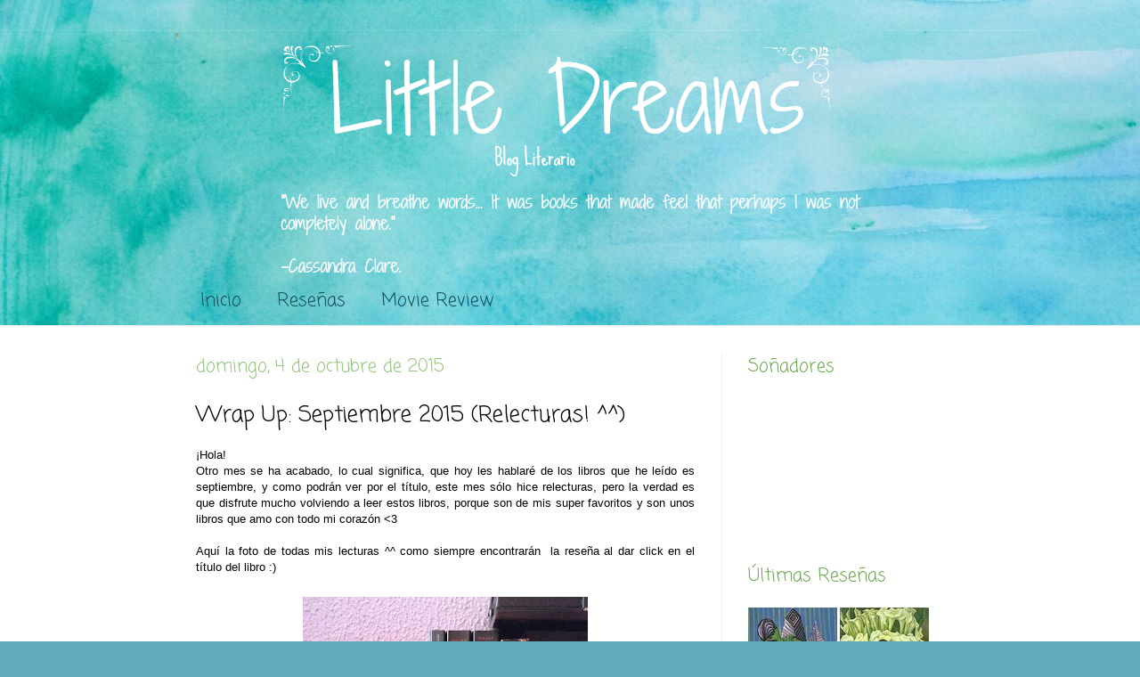

--- FILE ---
content_type: text/html; charset=UTF-8
request_url: http://bloglittledreams.blogspot.com/2015/10/wrap-up-septiembre-2015-relecturas.html
body_size: 15309
content:
<!DOCTYPE html>
<html class='v2' dir='ltr' xmlns='http://www.w3.org/1999/xhtml' xmlns:b='http://www.google.com/2005/gml/b' xmlns:data='http://www.google.com/2005/gml/data' xmlns:expr='http://www.google.com/2005/gml/expr'>
<head>
<link href='https://www.blogger.com/static/v1/widgets/4128112664-css_bundle_v2.css' rel='stylesheet' type='text/css'/>
<meta content='width=1100' name='viewport'/>
<meta content='text/html; charset=UTF-8' http-equiv='Content-Type'/>
<meta content='blogger' name='generator'/>
<link href='http://bloglittledreams.blogspot.com/favicon.ico' rel='icon' type='image/x-icon'/>
<link href='http://bloglittledreams.blogspot.com/2015/10/wrap-up-septiembre-2015-relecturas.html' rel='canonical'/>
<link rel="alternate" type="application/atom+xml" title="Little Dreams - Atom" href="http://bloglittledreams.blogspot.com/feeds/posts/default" />
<link rel="alternate" type="application/rss+xml" title="Little Dreams - RSS" href="http://bloglittledreams.blogspot.com/feeds/posts/default?alt=rss" />
<link rel="service.post" type="application/atom+xml" title="Little Dreams - Atom" href="https://www.blogger.com/feeds/2664170439165840283/posts/default" />

<link rel="alternate" type="application/atom+xml" title="Little Dreams - Atom" href="http://bloglittledreams.blogspot.com/feeds/8702333077954489385/comments/default" />
<!--Can't find substitution for tag [blog.ieCssRetrofitLinks]-->
<link href='https://blogger.googleusercontent.com/img/b/R29vZ2xl/AVvXsEit1XdBfqziBa0TgN8iO8I0y3oISoMiOgsqyaRvuMLb6k6lqi18YqpEIaBXX-sMxEa13GixkrZ1TMw4HA_vZnuFVZuZTfZXsaSFHzyAT2JOKIWdVakTnql7BL-gLCAFfgzwky7mz2n6qAhv/s320/blogger-image-123113244.jpg' rel='image_src'/>
<meta content='http://bloglittledreams.blogspot.com/2015/10/wrap-up-septiembre-2015-relecturas.html' property='og:url'/>
<meta content='Wrap Up: Septiembre 2015 (Relecturas! ^^)' property='og:title'/>
<meta content='¡Hola!   Otro mes se ha acabado, lo cual significa, que hoy les hablaré de los libros que he leído es septiembre, y como podrán ver por el t...' property='og:description'/>
<meta content='https://blogger.googleusercontent.com/img/b/R29vZ2xl/AVvXsEit1XdBfqziBa0TgN8iO8I0y3oISoMiOgsqyaRvuMLb6k6lqi18YqpEIaBXX-sMxEa13GixkrZ1TMw4HA_vZnuFVZuZTfZXsaSFHzyAT2JOKIWdVakTnql7BL-gLCAFfgzwky7mz2n6qAhv/w1200-h630-p-k-no-nu/blogger-image-123113244.jpg' property='og:image'/>
<title>Little Dreams: Wrap Up: Septiembre 2015 (Relecturas! ^^)</title>
<style type='text/css'>@font-face{font-family:'Coming Soon';font-style:normal;font-weight:400;font-display:swap;src:url(//fonts.gstatic.com/s/comingsoon/v20/qWcuB6mzpYL7AJ2VfdQR1t-VWDnRsDkg.woff2)format('woff2');unicode-range:U+0000-00FF,U+0131,U+0152-0153,U+02BB-02BC,U+02C6,U+02DA,U+02DC,U+0304,U+0308,U+0329,U+2000-206F,U+20AC,U+2122,U+2191,U+2193,U+2212,U+2215,U+FEFF,U+FFFD;}</style>
<style id='page-skin-1' type='text/css'><!--
/*
-----------------------------------------------
Blogger Template Style
Name:     Simple
Designer: Josh Peterson
URL:      www.noaesthetic.com
----------------------------------------------- */
/* Variable definitions
====================
<Variable name="keycolor" description="Main Color" type="color" default="#66bbdd"/>
<Group description="Page Text" selector="body">
<Variable name="body.font" description="Font" type="font"
default="normal normal 12px Arial, Tahoma, Helvetica, FreeSans, sans-serif"/>
<Variable name="body.text.color" description="Text Color" type="color" default="#222222"/>
</Group>
<Group description="Backgrounds" selector=".body-fauxcolumns-outer">
<Variable name="body.background.color" description="Outer Background" type="color" default="#66bbdd"/>
<Variable name="content.background.color" description="Main Background" type="color" default="#ffffff"/>
<Variable name="header.background.color" description="Header Background" type="color" default="transparent"/>
</Group>
<Group description="Links" selector=".main-outer">
<Variable name="link.color" description="Link Color" type="color" default="#2288bb"/>
<Variable name="link.visited.color" description="Visited Color" type="color" default="#888888"/>
<Variable name="link.hover.color" description="Hover Color" type="color" default="#33aaff"/>
</Group>
<Group description="Blog Title" selector=".header h1">
<Variable name="header.font" description="Font" type="font"
default="normal normal 60px Arial, Tahoma, Helvetica, FreeSans, sans-serif"/>
<Variable name="header.text.color" description="Title Color" type="color" default="#3399bb" />
</Group>
<Group description="Blog Description" selector=".header .description">
<Variable name="description.text.color" description="Description Color" type="color"
default="#777777" />
</Group>
<Group description="Tabs Text" selector=".tabs-inner .widget li a">
<Variable name="tabs.font" description="Font" type="font"
default="normal normal 14px Arial, Tahoma, Helvetica, FreeSans, sans-serif"/>
<Variable name="tabs.text.color" description="Text Color" type="color" default="#999999"/>
<Variable name="tabs.selected.text.color" description="Selected Color" type="color" default="#000000"/>
</Group>
<Group description="Tabs Background" selector=".tabs-outer .PageList">
<Variable name="tabs.background.color" description="Background Color" type="color" default="#f5f5f5"/>
<Variable name="tabs.selected.background.color" description="Selected Color" type="color" default="#eeeeee"/>
</Group>
<Group description="Post Title" selector="h3.post-title, .comments h4">
<Variable name="post.title.font" description="Font" type="font"
default="normal normal 22px Arial, Tahoma, Helvetica, FreeSans, sans-serif"/>
</Group>
<Group description="Date Header" selector=".date-header">
<Variable name="date.header.color" description="Text Color" type="color"
default="#000000"/>
<Variable name="date.header.background.color" description="Background Color" type="color"
default="transparent"/>
</Group>
<Group description="Post Footer" selector=".post-footer">
<Variable name="post.footer.text.color" description="Text Color" type="color" default="#666666"/>
<Variable name="post.footer.background.color" description="Background Color" type="color"
default="#f9f9f9"/>
<Variable name="post.footer.border.color" description="Shadow Color" type="color" default="#eeeeee"/>
</Group>
<Group description="Gadgets" selector="h2">
<Variable name="widget.title.font" description="Title Font" type="font"
default="normal bold 11px Arial, Tahoma, Helvetica, FreeSans, sans-serif"/>
<Variable name="widget.title.text.color" description="Title Color" type="color" default="#000000"/>
<Variable name="widget.alternate.text.color" description="Alternate Color" type="color" default="#999999"/>
</Group>
<Group description="Images" selector=".main-inner">
<Variable name="image.background.color" description="Background Color" type="color" default="#ffffff"/>
<Variable name="image.border.color" description="Border Color" type="color" default="#eeeeee"/>
<Variable name="image.text.color" description="Caption Text Color" type="color" default="#000000"/>
</Group>
<Group description="Accents" selector=".content-inner">
<Variable name="body.rule.color" description="Separator Line Color" type="color" default="#eeeeee"/>
<Variable name="tabs.border.color" description="Tabs Border Color" type="color" default="#f1f1f1"/>
</Group>
<Variable name="body.background" description="Body Background" type="background"
color="#61abbd" default="$(color) none repeat scroll top left"/>
<Variable name="body.background.override" description="Body Background Override" type="string" default=""/>
<Variable name="body.background.gradient.cap" description="Body Gradient Cap" type="url"
default="url(//www.blogblog.com/1kt/simple/gradients_light.png)"/>
<Variable name="body.background.gradient.tile" description="Body Gradient Tile" type="url"
default="url(//www.blogblog.com/1kt/simple/body_gradient_tile_light.png)"/>
<Variable name="content.background.color.selector" description="Content Background Color Selector" type="string" default=".content-inner"/>
<Variable name="content.padding" description="Content Padding" type="length" default="10px"/>
<Variable name="content.padding.horizontal" description="Content Horizontal Padding" type="length" default="0"/>
<Variable name="content.shadow.spread" description="Content Shadow Spread" type="length" default="40px"/>
<Variable name="content.shadow.spread.webkit" description="Content Shadow Spread (WebKit)" type="length" default="5px"/>
<Variable name="content.shadow.spread.ie" description="Content Shadow Spread (IE)" type="length" default="10px"/>
<Variable name="main.border.width" description="Main Border Width" type="length" default="0"/>
<Variable name="header.background.gradient" description="Header Gradient" type="url" default="none"/>
<Variable name="header.shadow.offset.left" description="Header Shadow Offset Left" type="length" default="-1px"/>
<Variable name="header.shadow.offset.top" description="Header Shadow Offset Top" type="length" default="-1px"/>
<Variable name="header.shadow.spread" description="Header Shadow Spread" type="length" default="1px"/>
<Variable name="header.padding" description="Header Padding" type="length" default="30px"/>
<Variable name="header.border.size" description="Header Border Size" type="length" default="1px"/>
<Variable name="header.bottom.border.size" description="Header Bottom Border Size" type="length" default="0"/>
<Variable name="header.border.horizontalsize" description="Header Horizontal Border Size" type="length" default="0"/>
<Variable name="description.text.size" description="Description Text Size" type="string" default="140%"/>
<Variable name="tabs.margin.top" description="Tabs Margin Top" type="length" default="0" />
<Variable name="tabs.margin.side" description="Tabs Side Margin" type="length" default="30px" />
<Variable name="tabs.background.gradient" description="Tabs Background Gradient" type="url"
default="url(//www.blogblog.com/1kt/simple/gradients_light.png)"/>
<Variable name="tabs.border.width" description="Tabs Border Width" type="length" default="1px"/>
<Variable name="tabs.bevel.border.width" description="Tabs Bevel Border Width" type="length" default="1px"/>
<Variable name="date.header.padding" description="Date Header Padding" type="string" default="inherit"/>
<Variable name="date.header.letterspacing" description="Date Header Letter Spacing" type="string" default="inherit"/>
<Variable name="date.header.margin" description="Date Header Margin" type="string" default="inherit"/>
<Variable name="post.margin.bottom" description="Post Bottom Margin" type="length" default="25px"/>
<Variable name="image.border.small.size" description="Image Border Small Size" type="length" default="2px"/>
<Variable name="image.border.large.size" description="Image Border Large Size" type="length" default="5px"/>
<Variable name="page.width.selector" description="Page Width Selector" type="string" default=".region-inner"/>
<Variable name="page.width" description="Page Width" type="string" default="auto"/>
<Variable name="main.section.margin" description="Main Section Margin" type="length" default="15px"/>
<Variable name="main.padding" description="Main Padding" type="length" default="15px"/>
<Variable name="main.padding.top" description="Main Padding Top" type="length" default="30px"/>
<Variable name="main.padding.bottom" description="Main Padding Bottom" type="length" default="30px"/>
<Variable name="paging.background"
color="#ffffff"
description="Background of blog paging area" type="background"
default="transparent none no-repeat scroll top center"/>
<Variable name="footer.bevel" description="Bevel border length of footer" type="length" default="0"/>
<Variable name="mobile.background.overlay" description="Mobile Background Overlay" type="string"
default="transparent none repeat scroll top left"/>
<Variable name="mobile.background.size" description="Mobile Background Size" type="string" default="auto"/>
<Variable name="mobile.button.color" description="Mobile Button Color" type="color" default="#ffffff" />
<Variable name="startSide" description="Side where text starts in blog language" type="automatic" default="left"/>
<Variable name="endSide" description="Side where text ends in blog language" type="automatic" default="right"/>
*/
/* Content
----------------------------------------------- */
body {
font: normal normal 12px Arial, Tahoma, Helvetica, FreeSans, sans-serif;
color: #000000;
background: #61abbd url(http://2.bp.blogspot.com/-jBMXkDMyRJI/VbKyqZNk8iI/AAAAAAAACWc/N416VaUzEU4/s1600/blue-watercolor-background.jpg) repeat scroll top left;
padding: 0 0 0 0;
background-attachment: scroll;
}
html body .content-outer {
min-width: 0;
max-width: 100%;
width: 100%;
}
a:link {
text-decoration:none;
color: #0b5394;
}
a:visited {
text-decoration:none;
color: #6fa8dc;
}
a:hover {
text-decoration:underline;
color: #073763;
}
.body-fauxcolumn-outer .fauxcolumn-inner {
background: transparent none repeat scroll top left;
_background-image: none;
}
.body-fauxcolumn-outer .cap-top {
position: absolute;
z-index: 1;
height: 400px;
width: 100%;
background: #61abbd url(http://2.bp.blogspot.com/-jBMXkDMyRJI/VbKyqZNk8iI/AAAAAAAACWc/N416VaUzEU4/s1600/blue-watercolor-background.jpg) repeat scroll top left;
background-attachment: scroll;
}
.body-fauxcolumn-outer .cap-top .cap-left {
width: 100%;
background: transparent none repeat-x scroll top left;
_background-image: none;
}
.content-outer {
-moz-box-shadow: 0 0 0 rgba(0, 0, 0, .15);
-webkit-box-shadow: 0 0 0 rgba(0, 0, 0, .15);
-goog-ms-box-shadow: 0 0 0 #333333;
box-shadow: 0 0 0 rgba(0, 0, 0, .15);
margin-bottom: 1px;
}
.content-inner {
padding: 0 0;
}
.main-outer, .footer-outer {
background-color: #ffffff;
}
/* Header
----------------------------------------------- */
.header-outer {
background: transparent none repeat-x scroll 0 -400px;
_background-image: none;
}
.Header h1 {
font: normal normal 70px Arial, Tahoma, Helvetica, FreeSans, sans-serif;
color: #c93b7e;
text-shadow: 0 0 0 rgba(0, 0, 0, .2);
}
.Header h1 a {
color: #c93b7e;
}
.Header .description {
font-size: 200%;
color: #828282;
}
.header-inner .Header .titlewrapper {
padding: 22px 30px;
}
.header-inner .Header .descriptionwrapper {
padding: 0 30px;
}
/* Tabs
----------------------------------------------- */
.tabs-inner .section:first-child {
border-top: 0 solid #dddddd;
}
.tabs-inner .section:first-child ul {
margin-top: -0;
border-top: 0 solid #dddddd;
border-left: 0 solid #dddddd;
border-right: 0 solid #dddddd;
}
.tabs-inner .widget ul {
background: transparent none repeat-x scroll 0 -800px;
_background-image: none;
border-bottom: 0 solid #dddddd;
margin-top: 0;
margin-left: -0;
margin-right: -0;
}
.tabs-inner .widget li a {
display: inline-block;
padding: .6em 1em;
font: normal normal 20px Coming Soon;
color: #134f5c;
border-left: 0 solid #ffffff;
border-right: 0 solid #dddddd;
}
.tabs-inner .widget li:first-child a {
border-left: none;
}
.tabs-inner .widget li.selected a, .tabs-inner .widget li a:hover {
color: #073763;
background-color: #ffffff;
text-decoration: none;
}
/* Columns
----------------------------------------------- */
.main-outer {
border-top: 1px solid #f1f1f1;
}
.fauxcolumn-left-outer .fauxcolumn-inner {
border-right: 1px solid #f1f1f1;
}
.fauxcolumn-right-outer .fauxcolumn-inner {
border-left: 1px solid #f1f1f1;
}
/* Headings
----------------------------------------------- */
h2 {
margin: 0 0 1em 0;
font: normal normal 20px Coming Soon;
color: #6aa84f;
}
/* Widgets
----------------------------------------------- */
.widget .zippy {
color: #000000;
text-shadow: 2px 2px 1px rgba(0, 0, 0, .1);
}
.widget .popular-posts ul {
list-style: none;
}
/* Posts
----------------------------------------------- */
.date-header span {
background-color: transparent;
color: #93c47d;
padding: inherit;
letter-spacing: inherit;
margin: inherit;
}
.main-inner {
padding-top: 30px;
padding-bottom: 30px;
}
.main-inner .column-center-inner {
padding: 0 15px;
}
.main-inner .column-center-inner .section {
margin: 0 15px;
}
.post {
margin: 0 0 25px 0;
}
h3.post-title, .comments h4 {
font: normal normal 25px Coming Soon;
margin: .75em 0 0;
}
.post-body {
font-size: 110%;
line-height: 1.4;
position: relative;
}
.post-body img, .post-body .tr-caption-container, .Profile img, .Image img,
.BlogList .item-thumbnail img {
padding: 2px;
background: transparent;
border: 1px solid transparent;
-moz-box-shadow: 0px 0px 0px rgba(0, 0, 0, .1);
-webkit-box-shadow: 0px 0px 0px rgba(0, 0, 0, .1);
box-shadow: 0px 0px 0px rgba(0, 0, 0, .1);
}
.post-body img, .post-body .tr-caption-container {
padding: 5px;
}
.post-body .tr-caption-container {
color: #222222;
}
.post-body .tr-caption-container img {
padding: 0;
background: transparent;
border: none;
-moz-box-shadow: 0 0 0 rgba(0, 0, 0, .1);
-webkit-box-shadow: 0 0 0 rgba(0, 0, 0, .1);
box-shadow: 0 0 0 rgba(0, 0, 0, .1);
}
.post-header {
margin: 0 0 1.5em;
line-height: 1.6;
font-size: 90%;
}
.post-footer {
margin: 20px -2px 0;
padding: 5px 10px;
color: #38761d;
background-color: transparent;
border-bottom: 1px solid transparent;
line-height: 1.6;
font-size: 90%;
}
#comments .comment-author {
padding-top: 1.5em;
border-top: 1px solid #f1f1f1;
background-position: 0 1.5em;
}
#comments .comment-author:first-child {
padding-top: 0;
border-top: none;
}
.avatar-image-container {
margin: .2em 0 0;
}
#comments .avatar-image-container img {
border: 1px solid transparent;
}
/* Comments
----------------------------------------------- */
.comments .comments-content .icon.blog-author {
background-repeat: no-repeat;
background-image: url([data-uri]);
}
.comments .comments-content .loadmore a {
border-top: 1px solid #000000;
border-bottom: 1px solid #000000;
}
.comments .comment-thread.inline-thread {
background-color: transparent;
}
.comments .continue {
border-top: 2px solid #000000;
}
/* Accents
---------------------------------------------- */
.section-columns td.columns-cell {
border-left: 1px solid #f1f1f1;
}
.blog-pager {
background: transparent none no-repeat scroll top center;
}
.blog-pager-older-link, .home-link,
.blog-pager-newer-link {
background-color: #ffffff;
padding: 5px;
}
.footer-outer {
border-top: 0 dashed #bbbbbb;
}
/* Mobile
----------------------------------------------- */
body.mobile  {
background-size: auto;
}
.mobile .body-fauxcolumn-outer {
background: transparent none repeat scroll top left;
}
.mobile .body-fauxcolumn-outer .cap-top {
background-size: 100% auto;
}
.mobile .content-outer {
-webkit-box-shadow: 0 0 3px rgba(0, 0, 0, .15);
box-shadow: 0 0 3px rgba(0, 0, 0, .15);
}
body.mobile .AdSense {
margin: 0 -0;
}
.mobile .tabs-inner .widget ul {
margin-left: 0;
margin-right: 0;
}
.mobile .post {
margin: 0;
}
.mobile .main-inner .column-center-inner .section {
margin: 0;
}
.mobile .date-header span {
padding: 0.1em 10px;
margin: 0 -10px;
}
.mobile h3.post-title {
margin: 0;
}
.mobile .blog-pager {
background: transparent none no-repeat scroll top center;
}
.mobile .footer-outer {
border-top: none;
}
.mobile .main-inner, .mobile .footer-inner {
background-color: #ffffff;
}
.mobile-index-contents {
color: #000000;
}
.mobile-link-button {
background-color: #0b5394;
}
.mobile-link-button a:link, .mobile-link-button a:visited {
color: #ffffff;
}
.mobile .tabs-inner .section:first-child {
border-top: none;
}
.mobile .tabs-inner .PageList .widget-content {
background-color: #ffffff;
color: #073763;
border-top: 0 solid #dddddd;
border-bottom: 0 solid #dddddd;
}
.mobile .tabs-inner .PageList .widget-content .pagelist-arrow {
border-left: 1px solid #dddddd;
}

--></style>
<style id='template-skin-1' type='text/css'><!--
body {
min-width: 900px;
}
.content-outer, .content-fauxcolumn-outer, .region-inner {
min-width: 900px;
max-width: 900px;
_width: 900px;
}
.main-inner .columns {
padding-left: 0;
padding-right: 280px;
}
.main-inner .fauxcolumn-center-outer {
left: 0;
right: 280px;
/* IE6 does not respect left and right together */
_width: expression(this.parentNode.offsetWidth -
parseInt("0") -
parseInt("280px") + 'px');
}
.main-inner .fauxcolumn-left-outer {
width: 0;
}
.main-inner .fauxcolumn-right-outer {
width: 280px;
}
.main-inner .column-left-outer {
width: 0;
right: 100%;
margin-left: -0;
}
.main-inner .column-right-outer {
width: 280px;
margin-right: -280px;
}
#layout {
min-width: 0;
}
#layout .content-outer {
min-width: 0;
width: 800px;
}
#layout .region-inner {
min-width: 0;
width: auto;
}
--></style>
<link href='https://www.blogger.com/dyn-css/authorization.css?targetBlogID=2664170439165840283&amp;zx=53df0e47-1a14-4247-8ac6-827dd3d4ec1e' media='none' onload='if(media!=&#39;all&#39;)media=&#39;all&#39;' rel='stylesheet'/><noscript><link href='https://www.blogger.com/dyn-css/authorization.css?targetBlogID=2664170439165840283&amp;zx=53df0e47-1a14-4247-8ac6-827dd3d4ec1e' rel='stylesheet'/></noscript>
<meta name='google-adsense-platform-account' content='ca-host-pub-1556223355139109'/>
<meta name='google-adsense-platform-domain' content='blogspot.com'/>

</head>
<body class='loading'>
<div class='navbar no-items section' id='navbar'>
</div>
<div class='body-fauxcolumns'>
<div class='fauxcolumn-outer body-fauxcolumn-outer'>
<div class='cap-top'>
<div class='cap-left'></div>
<div class='cap-right'></div>
</div>
<div class='fauxborder-left'>
<div class='fauxborder-right'></div>
<div class='fauxcolumn-inner'>
</div>
</div>
<div class='cap-bottom'>
<div class='cap-left'></div>
<div class='cap-right'></div>
</div>
</div>
</div>
<div class='content'>
<div class='content-fauxcolumns'>
<div class='fauxcolumn-outer content-fauxcolumn-outer'>
<div class='cap-top'>
<div class='cap-left'></div>
<div class='cap-right'></div>
</div>
<div class='fauxborder-left'>
<div class='fauxborder-right'></div>
<div class='fauxcolumn-inner'>
</div>
</div>
<div class='cap-bottom'>
<div class='cap-left'></div>
<div class='cap-right'></div>
</div>
</div>
</div>
<div class='content-outer'>
<div class='content-cap-top cap-top'>
<div class='cap-left'></div>
<div class='cap-right'></div>
</div>
<div class='fauxborder-left content-fauxborder-left'>
<div class='fauxborder-right content-fauxborder-right'></div>
<div class='content-inner'>
<header>
<div class='header-outer'>
<div class='header-cap-top cap-top'>
<div class='cap-left'></div>
<div class='cap-right'></div>
</div>
<div class='fauxborder-left header-fauxborder-left'>
<div class='fauxborder-right header-fauxborder-right'></div>
<div class='region-inner header-inner'>
<div class='header section' id='header'><div class='widget Header' data-version='1' id='Header1'>
<div id='header-inner'>
<a href='http://bloglittledreams.blogspot.com/' style='display: block'>
<img alt='Little Dreams' height='280px; ' id='Header1_headerimg' src='https://blogger.googleusercontent.com/img/b/R29vZ2xl/AVvXsEgzCiUyrejepGRDWKywfRVf1ZFNLneVBh6RSiB_03Pv5Xm4k3BJpJ_MC8kY0QxJYq-739agMF2cQVJTxiYRkgTgUf9uZHC7ZtBOauTEGUcCaCwm1cqzOVjs9vAHbChdjvNvG5qgjbbZrFl5/s1600/We-live-and-breathe-words.png' style='display: block' width='900px; '/>
</a>
</div>
</div></div>
</div>
</div>
<div class='header-cap-bottom cap-bottom'>
<div class='cap-left'></div>
<div class='cap-right'></div>
</div>
</div>
</header>
<div class='tabs-outer'>
<div class='tabs-cap-top cap-top'>
<div class='cap-left'></div>
<div class='cap-right'></div>
</div>
<div class='fauxborder-left tabs-fauxborder-left'>
<div class='fauxborder-right tabs-fauxborder-right'></div>
<div class='region-inner tabs-inner'>
<div class='tabs section' id='crosscol'><div class='widget PageList' data-version='1' id='PageList1'>
<h2>Páginas</h2>
<div class='widget-content'>
<ul>
<li>
<a href='http://bloglittledreams.blogspot.com/'>Inicio</a>
</li>
<li>
<a href='http://bloglittledreams.blogspot.com/p/resenas.html'>Reseñas</a>
</li>
<li>
<a href='http://bloglittledreams.blogspot.com/p/movie-review.html'>Movie Review</a>
</li>
</ul>
<div class='clear'></div>
</div>
</div></div>
<div class='tabs no-items section' id='crosscol-overflow'></div>
</div>
</div>
<div class='tabs-cap-bottom cap-bottom'>
<div class='cap-left'></div>
<div class='cap-right'></div>
</div>
</div>
<div class='main-outer'>
<div class='main-cap-top cap-top'>
<div class='cap-left'></div>
<div class='cap-right'></div>
</div>
<div class='fauxborder-left main-fauxborder-left'>
<div class='fauxborder-right main-fauxborder-right'></div>
<div class='region-inner main-inner'>
<div class='columns fauxcolumns'>
<div class='fauxcolumn-outer fauxcolumn-center-outer'>
<div class='cap-top'>
<div class='cap-left'></div>
<div class='cap-right'></div>
</div>
<div class='fauxborder-left'>
<div class='fauxborder-right'></div>
<div class='fauxcolumn-inner'>
</div>
</div>
<div class='cap-bottom'>
<div class='cap-left'></div>
<div class='cap-right'></div>
</div>
</div>
<div class='fauxcolumn-outer fauxcolumn-left-outer'>
<div class='cap-top'>
<div class='cap-left'></div>
<div class='cap-right'></div>
</div>
<div class='fauxborder-left'>
<div class='fauxborder-right'></div>
<div class='fauxcolumn-inner'>
</div>
</div>
<div class='cap-bottom'>
<div class='cap-left'></div>
<div class='cap-right'></div>
</div>
</div>
<div class='fauxcolumn-outer fauxcolumn-right-outer'>
<div class='cap-top'>
<div class='cap-left'></div>
<div class='cap-right'></div>
</div>
<div class='fauxborder-left'>
<div class='fauxborder-right'></div>
<div class='fauxcolumn-inner'>
</div>
</div>
<div class='cap-bottom'>
<div class='cap-left'></div>
<div class='cap-right'></div>
</div>
</div>
<!-- corrects IE6 width calculation -->
<div class='columns-inner'>
<div class='column-center-outer'>
<div class='column-center-inner'>
<div class='main section' id='main'><div class='widget Blog' data-version='1' id='Blog1'>
<div class='blog-posts hfeed'>
<!--Can't find substitution for tag [defaultAdStart]-->

          <div class="date-outer">
        
<h2 class='date-header'><span>domingo, 4 de octubre de 2015</span></h2>

          <div class="date-posts">
        
<div class='post-outer'>
<div class='post hentry' itemprop='blogPost' itemscope='itemscope' itemtype='http://schema.org/BlogPosting'>
<meta content='https://blogger.googleusercontent.com/img/b/R29vZ2xl/AVvXsEit1XdBfqziBa0TgN8iO8I0y3oISoMiOgsqyaRvuMLb6k6lqi18YqpEIaBXX-sMxEa13GixkrZ1TMw4HA_vZnuFVZuZTfZXsaSFHzyAT2JOKIWdVakTnql7BL-gLCAFfgzwky7mz2n6qAhv/s320/blogger-image-123113244.jpg' itemprop='image_url'/>
<meta content='2664170439165840283' itemprop='blogId'/>
<meta content='8702333077954489385' itemprop='postId'/>
<a name='8702333077954489385'></a>
<h3 class='post-title entry-title' itemprop='name'>
Wrap Up: Septiembre 2015 (Relecturas! ^^)
</h3>
<div class='post-header'>
<div class='post-header-line-1'></div>
</div>
<div class='post-body entry-content' id='post-body-8702333077954489385' itemprop='description articleBody'>
&#161;Hola!<br />
<div style="text-align: justify;">
Otro mes se ha acabado, lo cual significa, que hoy les hablaré de los libros que he leído es septiembre, y como podrán ver por el título, este mes sólo hice relecturas, pero la verdad es que disfrute mucho volviendo a leer estos libros, porque son de mis super favoritos y son unos libros que amo con todo mi corazón &lt;3&nbsp;</div>
<div style="text-align: justify;">
<br /></div>
<div style="text-align: justify;">
Aquí la foto de todas mis lecturas ^^ como siempre encontrarán &nbsp;la reseña al dar click en el título del libro :)</div>
<div style="text-align: justify;">
<br /></div>
<div class="separator" style="clear: both; text-align: center;">
<a href="https://blogger.googleusercontent.com/img/b/R29vZ2xl/AVvXsEit1XdBfqziBa0TgN8iO8I0y3oISoMiOgsqyaRvuMLb6k6lqi18YqpEIaBXX-sMxEa13GixkrZ1TMw4HA_vZnuFVZuZTfZXsaSFHzyAT2JOKIWdVakTnql7BL-gLCAFfgzwky7mz2n6qAhv/s1600/blogger-image-123113244.jpg" imageanchor="1" style="margin-left: 1em; margin-right: 1em;"><img border="0" height="320" src="https://blogger.googleusercontent.com/img/b/R29vZ2xl/AVvXsEit1XdBfqziBa0TgN8iO8I0y3oISoMiOgsqyaRvuMLb6k6lqi18YqpEIaBXX-sMxEa13GixkrZ1TMw4HA_vZnuFVZuZTfZXsaSFHzyAT2JOKIWdVakTnql7BL-gLCAFfgzwky7mz2n6qAhv/s320/blogger-image-123113244.jpg" width="320" /></a></div>
<div class="separator" style="clear: both; text-align: center;">
<br /></div>
<div class="separator" style="clear: both; text-align: justify;">
Cómo se venía la adaptación de "Prueba de Fuego" (movie review <a href="http://bloglittledreams.blogspot.mx/2015/09/movie-review-prueba-de-fuego.html"><span style="color: orange;">AQUÍ</span></a>), decide releer el segundo, pero no se, simplemente me entraron ganas de releer el primero así que empece el mes con el primer tomo...</div>
<div class="separator" style="clear: both; text-align: justify;">
<br /></div>
<div class="" style="clear: both; text-align: justify;">
<a href="https://blogger.googleusercontent.com/img/b/R29vZ2xl/AVvXsEhGanYRNFaGVpyAkf6a4OqMiS03WC-By5JRtNfurTo0bW0H8fx-jjxpoi6iwMuop_iWZkgARz7b4kdpsw3SVhk3-Fi03ucR-ikdVsvKVUQ-0z34s3AkseLKY2nVkvXoNjS-mcx1LA0Efbxj/s1600/blogger-image-425401078.jpg" imageanchor="1" style="clear: left; float: left; margin-bottom: 1em; margin-right: 1em;"><img border="0" height="320" src="https://blogger.googleusercontent.com/img/b/R29vZ2xl/AVvXsEhGanYRNFaGVpyAkf6a4OqMiS03WC-By5JRtNfurTo0bW0H8fx-jjxpoi6iwMuop_iWZkgARz7b4kdpsw3SVhk3-Fi03ucR-ikdVsvKVUQ-0z34s3AkseLKY2nVkvXoNjS-mcx1LA0Efbxj/s320/blogger-image-425401078.jpg" width="320" /></a></div>
<div style="text-align: justify;">
Qué es... "<a href="http://bloglittledreams.blogspot.mx/2014/12/resena-correr-o-morir-james-dashner.html"><span style="color: orange;">Correr o Morir</span></a>" de James Dashner. Esta segunda vez que lo leo, se me hizo de un paso más rápido que la primera vez, pero esto fue porque ya sabía lo que estaba pasando y conocía mejor el mundo que el autor había creado, y tengo que decir, que a pesar de ya conocer muchas cosas, aun así disfrute muchísimo al releerlo &lt;3 &nbsp; &nbsp; &nbsp; &nbsp; &nbsp; &nbsp; &nbsp; &nbsp; &nbsp; &nbsp; &nbsp; &nbsp; &nbsp; &nbsp; &nbsp; &nbsp; &nbsp; &nbsp; &nbsp; &nbsp; &nbsp; &nbsp; &nbsp; &nbsp; &nbsp; &nbsp; &nbsp; &nbsp; &nbsp; &nbsp; &nbsp; &nbsp; &nbsp; &nbsp; &nbsp; &nbsp; &nbsp; &nbsp; &nbsp; &nbsp; &nbsp; &nbsp; &nbsp; &nbsp;</div>
<div style="text-align: justify;">
<span style="font-size: large;"><br /></span></div>
<div style="text-align: justify;">
<span style="font-size: large;">Puntuación: <span style="color: #990000;">4.5/5</span></span></div>
<br />
<div style="text-align: justify;">
<br /></div>
<div style="text-align: justify;">
<br /></div>
<div style="text-align: justify;">
<br /></div>
<div style="text-align: justify;">
<br /></div>
<div style="text-align: justify;">
<br /></div>
<div style="text-align: justify;">
<br /></div>
<div style="text-align: justify;">
<br /></div>
<div style="text-align: justify;">
Y después releí...</div>
<div style="text-align: justify;">
<br /></div>
<div class="separator" style="clear: both; text-align: center;">
<a href="https://blogger.googleusercontent.com/img/b/R29vZ2xl/AVvXsEgrBdmxDE0fU3N6zRNBPgPopg37dviVhYgWrxcmpdoLdjOwe53fe7QOKx7PcZaNRiztXoRbSahT6OCOiT7ZhaeZCCl-iYBGeifv9a5za9ULqqZdXiMeUP8NyiTRhVbEDu4KT6hJrRtbApti/s1600/blogger-image--414341729.jpg" imageanchor="1" style="clear: right; float: right; margin-bottom: 1em; margin-left: 1em;"><img border="0" height="320" src="https://blogger.googleusercontent.com/img/b/R29vZ2xl/AVvXsEgrBdmxDE0fU3N6zRNBPgPopg37dviVhYgWrxcmpdoLdjOwe53fe7QOKx7PcZaNRiztXoRbSahT6OCOiT7ZhaeZCCl-iYBGeifv9a5za9ULqqZdXiMeUP8NyiTRhVbEDu4KT6hJrRtbApti/s320/blogger-image--414341729.jpg" width="320" /></a></div>
<div style="text-align: justify;">
<br /></div>
<div style="text-align: justify;">
"<a href="http://bloglittledreams.blogspot.mx/2014/12/resena-prueba-de-fuego-james-dashner.html"><span style="color: orange;">Prueba de Fuego</span></a>", que es el segundo libro y del que salió la película. Este es mi libro favorito de toda la trilogía &lt;3 y esta ocasión lo disfrute también muchísimo! Ame el poder volver a estar con estos personajes, en especial con mis queridos Newt y Minho que son mis favoritos :) ya que los extrañaba mucho, en esta segunda entrega tenemos mucha acción y misterio que no te deja despegarte de sus páginas.</div>
<div style="text-align: justify;">
<br /></div>
<div style="text-align: justify;">
<span style="font-size: large;">Puntuación: <span style="color: #bf9000;">5/5</span></span></div>
<div style="text-align: justify;">
<span style="font-size: large;"><br /></span></div>
<div style="text-align: justify;">
<span style="font-size: large;"><br /></span></div>
<div style="text-align: justify;">
<span style="font-size: large;"><br /></span></div>
<div style="text-align: justify;">
<span style="font-size: large;"><br /></span></div>
<div style="text-align: justify;">
Y finalmente releí...</div>
<div style="text-align: justify;">
<br /></div>
<div class="separator" style="clear: both; text-align: center;">
<a href="https://blogger.googleusercontent.com/img/b/R29vZ2xl/AVvXsEhyP7caRMAGTqLSg-rk2H98ZYULnT3pjsA0La5WGdmzQxQVVyDpyPTFZatgl4SGIkroeyToRF4pzd3fnyUzLCBLmDEQWjYPMP-96_NqZq49HyPP-sOtkC-tz4lCRdTYPVOQlK4jzKhjCv8r/s1600/blogger-image--646609454.jpg" imageanchor="1" style="clear: left; float: left; margin-bottom: 1em; margin-right: 1em;"><img border="0" height="320" src="https://blogger.googleusercontent.com/img/b/R29vZ2xl/AVvXsEhyP7caRMAGTqLSg-rk2H98ZYULnT3pjsA0La5WGdmzQxQVVyDpyPTFZatgl4SGIkroeyToRF4pzd3fnyUzLCBLmDEQWjYPMP-96_NqZq49HyPP-sOtkC-tz4lCRdTYPVOQlK4jzKhjCv8r/s320/blogger-image--646609454.jpg" width="320" /></a></div>
<div style="text-align: justify;">
<strike>El gran destructor de feels</strike>&nbsp;"<a href="http://bloglittledreams.blogspot.mx/2015/01/resena-la-cura-mortal-james-dashner.html"><span style="color: orange;">La Cura Mortal</span></a>", y aunque no tenía planeado el releer este tomo también, ya que me da justo en los feels, al final decidí releerlo, porque sentí esa necesidad de seguir leyendo a estos personajes que tanto amo, y si se lo preguntan, sí volví a llorar como loca :( pero a pesar de todo esto, me gusto mucho el volver a leer estos libros y si aun no los han leído, sin duda se los recomiendo mucho y espero se animen a darles una oportunidad ;)</div>
<div style="text-align: justify;">
<br /></div>
<div style="text-align: justify;">
<span style="font-size: large;">Puntuación: <span style="color: #674ea7;">5/5</span></span></div>
<div style="text-align: justify;">
<span style="font-size: large;"><br /></span></div>
<div style="text-align: justify;">
<br /></div>
<div style="text-align: justify;">
<br /></div>
<div style="text-align: justify;">
<br /></div>
<div style="text-align: justify;">
<br /></div>
<div style="text-align: justify;">
<br /></div>
<div style="text-align: justify;">
Y eso es todo lo que leí este mes! Espero les haya gustado, aunque no leí muchos, ya que tuve exámenes este mes, son libros que me gustan mucho &lt;3</div>
<div style="text-align: justify;">
Cuéntenme en los comentarios si ya leyeron estos libros y que les parecieron, o sí les gustaría leerlos, y también me gustaría saber que libros leyeron en este mes :)</div>
<div style="text-align: justify;">
<br /></div>
<div style="text-align: justify;">
&#161;Un abrazo! ^^</div>
<div style="text-align: justify;">
<br /></div>
<div class="separator" style="clear: both; text-align: center;">
<a href="https://blogger.googleusercontent.com/img/b/R29vZ2xl/AVvXsEjW8yoZtp0u2yYHl38VuLJlVtPWBdDsy2P191XtHMbZeBUfa5iIgWNq3LYuG-O3yr5qetzjaghPni14uhUsesX9gbgnorMmmEDeewn6uPQnOG1JuKuIwYV8Zgk9jPGhOVg3vAO6MlUGH8ZG/s1600/Untitled.png" imageanchor="1" style="clear: right; float: right; margin-bottom: 1em; margin-left: 1em;"><img border="0" src="https://blogger.googleusercontent.com/img/b/R29vZ2xl/AVvXsEjW8yoZtp0u2yYHl38VuLJlVtPWBdDsy2P191XtHMbZeBUfa5iIgWNq3LYuG-O3yr5qetzjaghPni14uhUsesX9gbgnorMmmEDeewn6uPQnOG1JuKuIwYV8Zgk9jPGhOVg3vAO6MlUGH8ZG/s1600/Untitled.png" /></a></div>
<div style="text-align: justify;">
<br /></div>
<div style='clear: both;'></div>
</div>
<div class='post-footer'>
<div class='post-footer-line post-footer-line-1'><span class='post-author vcard'>
Publicadas por
<span class='fn' itemprop='author' itemscope='itemscope' itemtype='http://schema.org/Person'>
<meta content='https://www.blogger.com/profile/06533242997833876845' itemprop='url'/>
<a class='g-profile' href='https://www.blogger.com/profile/06533242997833876845' rel='author' title='author profile'>
<span itemprop='name'>Mich Herondale</span>
</a>
</span>
</span>
<span class='post-timestamp'>
a la/s
<meta content='http://bloglittledreams.blogspot.com/2015/10/wrap-up-septiembre-2015-relecturas.html' itemprop='url'/>
<a class='timestamp-link' href='http://bloglittledreams.blogspot.com/2015/10/wrap-up-septiembre-2015-relecturas.html' rel='bookmark' title='permanent link'><abbr class='published' itemprop='datePublished' title='2015-10-04T09:17:00-05:00'>9:17&#8239;a.m.</abbr></a>
</span>
<span class='post-comment-link'>
</span>
<span class='post-icons'>
</span>
<div class='post-share-buttons goog-inline-block'>
<a class='goog-inline-block share-button sb-email' href='https://www.blogger.com/share-post.g?blogID=2664170439165840283&postID=8702333077954489385&target=email' target='_blank' title='Enviar esto por correo electrónico'><span class='share-button-link-text'>Enviar esto por correo electrónico</span></a><a class='goog-inline-block share-button sb-blog' href='https://www.blogger.com/share-post.g?blogID=2664170439165840283&postID=8702333077954489385&target=blog' onclick='window.open(this.href, "_blank", "height=270,width=475"); return false;' target='_blank' title='BlogThis!'><span class='share-button-link-text'>BlogThis!</span></a><a class='goog-inline-block share-button sb-twitter' href='https://www.blogger.com/share-post.g?blogID=2664170439165840283&postID=8702333077954489385&target=twitter' target='_blank' title='Compartir en X'><span class='share-button-link-text'>Compartir en X</span></a><a class='goog-inline-block share-button sb-facebook' href='https://www.blogger.com/share-post.g?blogID=2664170439165840283&postID=8702333077954489385&target=facebook' onclick='window.open(this.href, "_blank", "height=430,width=640"); return false;' target='_blank' title='Compartir en Facebook'><span class='share-button-link-text'>Compartir en Facebook</span></a><a class='goog-inline-block share-button sb-pinterest' href='https://www.blogger.com/share-post.g?blogID=2664170439165840283&postID=8702333077954489385&target=pinterest' target='_blank' title='Compartir en Pinterest'><span class='share-button-link-text'>Compartir en Pinterest</span></a>
</div>
</div>
<div class='post-footer-line post-footer-line-2'><span class='post-labels'>
Etiquetas:
<a href='http://bloglittledreams.blogspot.com/search/label/Resumiendo%20mis%20Lecturas' rel='tag'>Resumiendo mis Lecturas</a>,
<a href='http://bloglittledreams.blogspot.com/search/label/Wrap%20Up' rel='tag'>Wrap Up</a>
</span>
</div>
<div class='post-footer-line post-footer-line-3'></div>
</div>
</div>
<div class='comments' id='comments'>
<a name='comments'></a>
<h4>No hay comentarios.:</h4>
<div id='Blog1_comments-block-wrapper'>
<dl class='avatar-comment-indent' id='comments-block'>
</dl>
</div>
<p class='comment-footer'>
<a href='https://www.blogger.com/comment/fullpage/post/2664170439165840283/8702333077954489385' onclick=''>Publicar un comentario</a>
</p>
</div>
</div>

        </div></div>
      
<!--Can't find substitution for tag [adEnd]-->
</div>
<div class='blog-pager' id='blog-pager'>
<span id='blog-pager-newer-link'>
<a class='blog-pager-newer-link' href='http://bloglittledreams.blogspot.com/2015/10/resena-sizigia-juani-hernandez.html' id='Blog1_blog-pager-newer-link' title='Entrada más reciente'>Entrada más reciente</a>
</span>
<span id='blog-pager-older-link'>
<a class='blog-pager-older-link' href='http://bloglittledreams.blogspot.com/2015/09/movie-review-prueba-de-fuego.html' id='Blog1_blog-pager-older-link' title='Entrada antigua'>Entrada antigua</a>
</span>
<a class='home-link' href='http://bloglittledreams.blogspot.com/'>Página Principal</a>
</div>
<div class='clear'></div>
<div class='post-feeds'>
<div class='feed-links'>
Suscribirse a:
<a class='feed-link' href='http://bloglittledreams.blogspot.com/feeds/8702333077954489385/comments/default' target='_blank' type='application/atom+xml'>Comentarios de la entrada (Atom)</a>
</div>
</div>
</div></div>
</div>
</div>
<div class='column-left-outer'>
<div class='column-left-inner'>
<aside>
</aside>
</div>
</div>
<div class='column-right-outer'>
<div class='column-right-inner'>
<aside>
<div class='sidebar section' id='sidebar-right-1'><div class='widget Followers' data-version='1' id='Followers3'>
<h2 class='title'>Soñadores</h2>
<div class='widget-content'>
<div id='Followers3-wrapper'>
<div style='margin-right:2px;'>
<div><script type="text/javascript" src="https://apis.google.com/js/platform.js"></script>
<div id="followers-iframe-container"></div>
<script type="text/javascript">
    window.followersIframe = null;
    function followersIframeOpen(url) {
      gapi.load("gapi.iframes", function() {
        if (gapi.iframes && gapi.iframes.getContext) {
          window.followersIframe = gapi.iframes.getContext().openChild({
            url: url,
            where: document.getElementById("followers-iframe-container"),
            messageHandlersFilter: gapi.iframes.CROSS_ORIGIN_IFRAMES_FILTER,
            messageHandlers: {
              '_ready': function(obj) {
                window.followersIframe.getIframeEl().height = obj.height;
              },
              'reset': function() {
                window.followersIframe.close();
                followersIframeOpen("https://www.blogger.com/followers/frame/2664170439165840283?colors\x3dCgt0cmFuc3BhcmVudBILdHJhbnNwYXJlbnQaByMwMDAwMDAiByMwYjUzOTQqByNmZmZmZmYyByM2YWE4NGY6ByMwMDAwMDBCByMwYjUzOTRKByMwMDAwMDBSByMwYjUzOTRaC3RyYW5zcGFyZW50\x26pageSize\x3d21\x26hl\x3des-419\x26origin\x3dhttp://bloglittledreams.blogspot.com");
              },
              'open': function(url) {
                window.followersIframe.close();
                followersIframeOpen(url);
              }
            }
          });
        }
      });
    }
    followersIframeOpen("https://www.blogger.com/followers/frame/2664170439165840283?colors\x3dCgt0cmFuc3BhcmVudBILdHJhbnNwYXJlbnQaByMwMDAwMDAiByMwYjUzOTQqByNmZmZmZmYyByM2YWE4NGY6ByMwMDAwMDBCByMwYjUzOTRKByMwMDAwMDBSByMwYjUzOTRaC3RyYW5zcGFyZW50\x26pageSize\x3d21\x26hl\x3des-419\x26origin\x3dhttp://bloglittledreams.blogspot.com");
  </script></div>
</div>
</div>
<div class='clear'></div>
</div>
</div><div class='widget HTML' data-version='1' id='HTML2'>
<h2 class='title'>Últimas Reseñas</h2>
<div class='widget-content'>
<a href="https://bloglittledreams.blogspot.com/2020/02/resena-picasso-ingo-f-walther.html"><img src="https://blogger.googleusercontent.com/img/b/R29vZ2xl/AVvXsEhHK-9Lb-MSeM4JvtCISHDk37879R3CzdkHk4t_dFWaCbA8AkFMULTAf4sCpdsijsMjODGCrUh8pNEQLfXNjKrjdBUqZgaFkP0xSUA-whwda9aLrgevSh0_dM5UyCvV8eWwarq9s4ZOjV7Y/w2400/" alt="picasso"/></a>

<a href="https://bloglittledreams.blogspot.com/2020/01/resena-rivera-andrea-kettenmann.html"><img src="https://blogger.googleusercontent.com/img/b/R29vZ2xl/AVvXsEgPDgKvXaXUzYB-OpLsju4RCQxIKF4jXHSUgAn7SYaJA5H0VJm-LPPsGNVk-7BUEiOw8maH5uVdsy2ZrEClwT0BZnddr7fSD7y-RjoFTcdC1bWBx50F9Brn_CIbxFlBh8t9P6QKLMzg0mp-/w2400/"rivera"/></a>

<a href="http://bloglittledreams.blogspot.com/2019/10/resena-supernaturalia-norma-munoz-ledo.html"><img src="https://blogger.googleusercontent.com/img/b/R29vZ2xl/AVvXsEiOG-DZ40B2oN91vSJ2X-v60VbbmJIkyT8HxQ48rtRy7QfXLn9UMU7Kt3yP5W0IXIYtcsydLJPqlWA5-2cclV12osO_2pXuVLdbzZPkE9Qw317CxPhn0Nn1bqXtWMUKYVA8KhhdFusmJuzQ/w2400/" alt="Supernaturalia"/>

<a href="http://bloglittledreams.blogspot.com/2019/09/resena-las-batallas-en-el-desierto-jose.html"><img src="https://blogger.googleusercontent.com/img/b/R29vZ2xl/AVvXsEimWn-LW8VyXaoXtatqgP180uVBAHRbcMf3BbP5FWDlLx5dIzSGZkPBf5eoaDFGGK_zeJHBamjXf-i3Va_UBcddX68akzAQUtWzKt7yGKCxxDCFo2GEiafdtntBlKWVFEudD_kQVFFe3KII/w2400/" alt="Las Batallas en el Desierto"/></a>

<a href="http://bloglittledreams.blogspot.com/2019/09/resena-cuentos-clasicos-juveniles.html"><img src="https://blogger.googleusercontent.com/img/b/R29vZ2xl/AVvXsEjVZ4Rs0icazJlzwGhInjZHF_6x_2RHsjdiNyNut3Wz6dDqIJpnxYMxueqJGvx8m3o9BkFjUkXuz8AAW5cFLdgY9x6rnnv1PUCMBUQheu2rKdlSeGT8vTEXmPlEybxsXL1yuotdS4dpao81/w2400/" alt="Cuentos Clasicos Juveniles"/></a>

<a href="http://bloglittledreams.blogspot.com/2019/08/resena-el-arte-de-amar-erich-fromm.html"><img src="https://blogger.googleusercontent.com/img/b/R29vZ2xl/AVvXsEiZUshP7Sv41WTV-sz17le-z0Y_9jnGNH8R8GM6zx_S2nA22YfVMN9Z2hw7DM-hrIWR4e9SuQLCYdOCTc0d_3Xgb9HfwU0W5SzL0KJAekfrMQS-VAJkIdZck5AM-e4n_x2gJZ3GGQZgNYdG/w2400/" alt="El Arte de Amar"/></a>

<a href="http://bloglittledreams.blogspot.com/2019/08/resena-la-muerte-llega-pemberley-pd.html"><img src="https://blogger.googleusercontent.com/img/b/R29vZ2xl/AVvXsEhEEJcfY3AxywNgXGe8y2lbIPKC17WnbrO-WR1XJSmAdaF9f4pvcCPNQjpzoawfycQ_2aZ9J7QlJmom2O026ng3M6ZmNAuF0xC9-OLRLwWr84DLAZZGJsW32sniMIpHF3faOpG_3_wYcD8f/w2400/" alt="La Muerte Llega a Pemberley"/></a>

<a href="http://bloglittledreams.blogspot.com/2019/07/resena-orgullo-y-prejuicio-jane-austen.html"><img src="https://blogger.googleusercontent.com/img/b/R29vZ2xl/AVvXsEg1HRKsHtkr4reMgacDQktXM9AU1UReEUClf9oCUByz2HH49iwnH54ydWn_0raqHECKAH5uOAh5Ne1QYvSnvNNZMeYLzWMQFsvhAUspmfUtOLohByyXxJ5e1grQLbYTD5ZxEn87RaLoveb0/w2400/" alt="Orgullo y Prejuicio"/></a>

<a href="http://bloglittledreams.blogspot.com/2019/07/resena-most-beautiful-moment-in-life.html"><img src="https://blogger.googleusercontent.com/img/b/R29vZ2xl/AVvXsEhv0Ywr_0mnsSEAbnyPrZl5MB4eNcc09iv8rnTdC9SOIPea0Be004SPlPK50GgpklYoyxMmR7BU1B-gWy5pUqzFM1kdqcFNPJmiP8P3-2i3ku_oKykEt51AGfxNPYol1yvaGp2mR42ktcAH/w2400/" alt="The Most Beautiful Moment in Life"/></a>

<a href="http://bloglittledreams.blogspot.com/2019/07/resena-demian-hermann-hesse.html"><img src="https://blogger.googleusercontent.com/img/b/R29vZ2xl/AVvXsEjLYdsaI1KA6Zsx9i9OzA08_gcIdKaI3lA-_HfvTcOmwB6OQ2_A3vLtCOHG5tHZCW8F85D4peb3dd_uWKMsxiCZyIiNzJ2zd78H1KwiHy5OTPtmcZGVP-LLZZ5N6PgY39DVVnYMWYUvXicI/w2400/" alt="Demian"/></a>

</a>
</div>
<div class='clear'></div>
</div><div class='widget Stats' data-version='1' id='Stats1'>
<h2>Eres el visitante número...</h2>
<div class='widget-content'>
<div id='Stats1_content' style='display: none;'>
<span class='counter-wrapper graph-counter-wrapper' id='Stats1_totalCount'>
</span>
<div class='clear'></div>
</div>
</div>
</div><div class='widget PopularPosts' data-version='1' id='PopularPosts1'>
<h2>Entradas populares</h2>
<div class='widget-content popular-posts'>
<ul>
<li>
<div class='item-thumbnail-only'>
<div class='item-thumbnail'>
<a href='http://bloglittledreams.blogspot.com/2019/06/resena-te-deslie-esta-lluvia-noe.html' target='_blank'>
<img alt='' border='0' src='https://blogger.googleusercontent.com/img/b/R29vZ2xl/AVvXsEjuPlTVF5yFsgLURS28_pCRqK1O6qgx4jYl7qQTNAdbh6aVK-CjJCNH-OgnDq_DelUuu3YoUi8hnj-CPrSJ0EP_0Jvx1s97moFYBKtyDNHdHReLSZG3P3s_6P36df2Ujwr5G__msxQejIyK/w72-h72-p-k-no-nu/TDEL.jpg'/>
</a>
</div>
<div class='item-title'><a href='http://bloglittledreams.blogspot.com/2019/06/resena-te-deslie-esta-lluvia-noe.html'>Reseña: Te Deslíe Esta Lluvia - Noé Blancas Blancas</a></div>
</div>
<div style='clear: both;'></div>
</li>
<li>
<div class='item-thumbnail-only'>
<div class='item-thumbnail'>
<a href='http://bloglittledreams.blogspot.com/2019/03/resena-green-arrow-year-one-andy-diggle.html' target='_blank'>
<img alt='' border='0' src='https://blogger.googleusercontent.com/img/b/R29vZ2xl/AVvXsEgyc0DpM5ZbVfIDLoioLcsWtT4lAaRVuW6pJuWliV1nMI_QY9IC2xLVZj8KBahNjQiHb6BF6yXw0DWi04Ouv1voiNlZCZ-opiUjAt0Zdo50NHCk0eFwukVZKC_HSIsECbE9nRXl-USsWbc_/w72-h72-p-k-no-nu/GA.jpg'/>
</a>
</div>
<div class='item-title'><a href='http://bloglittledreams.blogspot.com/2019/03/resena-green-arrow-year-one-andy-diggle.html'>Reseña: Green Arrow Year One - Andy Diggle & Jock</a></div>
</div>
<div style='clear: both;'></div>
</li>
<li>
<div class='item-thumbnail-only'>
<div class='item-thumbnail'>
<a href='http://bloglittledreams.blogspot.com/2014/08/resena-silencio-becca-fitzpatrick_31.html' target='_blank'>
<img alt='' border='0' src='https://blogger.googleusercontent.com/img/b/R29vZ2xl/AVvXsEgqICMMxqoPnSb5id7QHNZYo79aYdovtxvJKdLJI9_u-kOAD3qa3pjtZPRkHYAjCj0TffxmjXxH1wu2uks5_7hmXw9hN0QTut3fHwHP7Oj7Xj6ud9T_rC6hoPEk5mec5JzcXyl0ibejHiS_/w72-h72-p-k-no-nu/blogger-image-1165334095.jpg'/>
</a>
</div>
<div class='item-title'><a href='http://bloglittledreams.blogspot.com/2014/08/resena-silencio-becca-fitzpatrick_31.html'>Reseña: Silencio - Becca Fitzpatrick</a></div>
</div>
<div style='clear: both;'></div>
</li>
<li>
<div class='item-thumbnail-only'>
<div class='item-thumbnail'>
<a href='http://bloglittledreams.blogspot.com/2015/05/movie-review-el-nino-con-el-pijama-de.html' target='_blank'>
<img alt='' border='0' src='https://blogger.googleusercontent.com/img/b/R29vZ2xl/AVvXsEjGhKT-pQVXJa2-JxoI3ymzGpb3JcAvCsZL2SMQks66qD8vaO7IEP7ohXoHFzXwbUMrr0ib5sTuCvkx5gg1K5BlnrvBrjMExp1MAD5xSZKC5gop7iggrmKW8TeebN35ML-J_iL9kTf6Oi1H/w72-h72-p-k-no-nu/boy_in_the_striped_pajamas.jpg'/>
</a>
</div>
<div class='item-title'><a href='http://bloglittledreams.blogspot.com/2015/05/movie-review-el-nino-con-el-pijama-de.html'>Movie Review: El Niño con el Pijama de Rayas</a></div>
</div>
<div style='clear: both;'></div>
</li>
<li>
<div class='item-thumbnail-only'>
<div class='item-thumbnail'>
<a href='http://bloglittledreams.blogspot.com/2016/08/resena-stars-above-marissa-meyer.html' target='_blank'>
<img alt='' border='0' src='https://blogger.googleusercontent.com/img/b/R29vZ2xl/AVvXsEgabCv4gVdF690vez31RIGjeC_uLY-slNI4H_1Ja3swmZDpG4Mgy1bmEi8gd27dBgFoTQuIhyC7itRveoMHdmFf-hChbhSb9XcooyMIK7MZx5giun1v9U_CTW5-h5l67s0VuMYDBKmaqWGt/w72-h72-p-k-no-nu/StarsAbove.jpg'/>
</a>
</div>
<div class='item-title'><a href='http://bloglittledreams.blogspot.com/2016/08/resena-stars-above-marissa-meyer.html'>Reseña: Stars Above - Marissa Meyer</a></div>
</div>
<div style='clear: both;'></div>
</li>
</ul>
<div class='clear'></div>
</div>
</div></div>
</aside>
</div>
</div>
</div>
<div style='clear: both'></div>
<!-- columns -->
</div>
<!-- main -->
</div>
</div>
<div class='main-cap-bottom cap-bottom'>
<div class='cap-left'></div>
<div class='cap-right'></div>
</div>
</div>
<footer>
<div class='footer-outer'>
<div class='footer-cap-top cap-top'>
<div class='cap-left'></div>
<div class='cap-right'></div>
</div>
<div class='fauxborder-left footer-fauxborder-left'>
<div class='fauxborder-right footer-fauxborder-right'></div>
<div class='region-inner footer-inner'>
<div class='foot no-items section' id='footer-1'></div>
<table border='0' cellpadding='0' cellspacing='0' class='section-columns columns-2'>
<tbody>
<tr>
<td class='first columns-cell'>
<div class='foot no-items section' id='footer-2-1'></div>
</td>
<td class='columns-cell'>
<div class='foot no-items section' id='footer-2-2'></div>
</td>
</tr>
</tbody>
</table>
<!-- outside of the include in order to lock Attribution widget -->
<div class='foot no-items section' id='footer-3'></div>
</div>
</div>
<div class='footer-cap-bottom cap-bottom'>
<div class='cap-left'></div>
<div class='cap-right'></div>
</div>
</div>
</footer>
<!-- content -->
</div>
</div>
<div class='content-cap-bottom cap-bottom'>
<div class='cap-left'></div>
<div class='cap-right'></div>
</div>
</div>
</div>

<script type="text/javascript" src="https://www.blogger.com/static/v1/widgets/1350801215-widgets.js"></script>
<script type='text/javascript'>
window['__wavt'] = 'AOuZoY6CFgSGe5JAHc5UT4VO2yNnTfPgvw:1768016633249';_WidgetManager._Init('//www.blogger.com/rearrange?blogID\x3d2664170439165840283','//bloglittledreams.blogspot.com/2015/10/wrap-up-septiembre-2015-relecturas.html','2664170439165840283');
_WidgetManager._SetDataContext([{'name': 'blog', 'data': {'blogId': '2664170439165840283', 'title': 'Little Dreams', 'url': 'http://bloglittledreams.blogspot.com/2015/10/wrap-up-septiembre-2015-relecturas.html', 'canonicalUrl': 'http://bloglittledreams.blogspot.com/2015/10/wrap-up-septiembre-2015-relecturas.html', 'homepageUrl': 'http://bloglittledreams.blogspot.com/', 'searchUrl': 'http://bloglittledreams.blogspot.com/search', 'canonicalHomepageUrl': 'http://bloglittledreams.blogspot.com/', 'blogspotFaviconUrl': 'http://bloglittledreams.blogspot.com/favicon.ico', 'bloggerUrl': 'https://www.blogger.com', 'hasCustomDomain': false, 'httpsEnabled': true, 'enabledCommentProfileImages': true, 'gPlusViewType': 'FILTERED_POSTMOD', 'adultContent': false, 'analyticsAccountNumber': '', 'encoding': 'UTF-8', 'locale': 'es-419', 'localeUnderscoreDelimited': 'es_419', 'languageDirection': 'ltr', 'isPrivate': false, 'isMobile': false, 'isMobileRequest': false, 'mobileClass': '', 'isPrivateBlog': false, 'isDynamicViewsAvailable': true, 'feedLinks': '\x3clink rel\x3d\x22alternate\x22 type\x3d\x22application/atom+xml\x22 title\x3d\x22Little Dreams - Atom\x22 href\x3d\x22http://bloglittledreams.blogspot.com/feeds/posts/default\x22 /\x3e\n\x3clink rel\x3d\x22alternate\x22 type\x3d\x22application/rss+xml\x22 title\x3d\x22Little Dreams - RSS\x22 href\x3d\x22http://bloglittledreams.blogspot.com/feeds/posts/default?alt\x3drss\x22 /\x3e\n\x3clink rel\x3d\x22service.post\x22 type\x3d\x22application/atom+xml\x22 title\x3d\x22Little Dreams - Atom\x22 href\x3d\x22https://www.blogger.com/feeds/2664170439165840283/posts/default\x22 /\x3e\n\n\x3clink rel\x3d\x22alternate\x22 type\x3d\x22application/atom+xml\x22 title\x3d\x22Little Dreams - Atom\x22 href\x3d\x22http://bloglittledreams.blogspot.com/feeds/8702333077954489385/comments/default\x22 /\x3e\n', 'meTag': '', 'adsenseHostId': 'ca-host-pub-1556223355139109', 'adsenseHasAds': false, 'adsenseAutoAds': false, 'boqCommentIframeForm': true, 'loginRedirectParam': '', 'view': '', 'dynamicViewsCommentsSrc': '//www.blogblog.com/dynamicviews/4224c15c4e7c9321/js/comments.js', 'dynamicViewsScriptSrc': '//www.blogblog.com/dynamicviews/617ee3b89bd337b4', 'plusOneApiSrc': 'https://apis.google.com/js/platform.js', 'disableGComments': true, 'interstitialAccepted': false, 'sharing': {'platforms': [{'name': 'Obtener v\xednculo', 'key': 'link', 'shareMessage': 'Obtener v\xednculo', 'target': ''}, {'name': 'Facebook', 'key': 'facebook', 'shareMessage': 'Compartir en Facebook', 'target': 'facebook'}, {'name': 'BlogThis!', 'key': 'blogThis', 'shareMessage': 'BlogThis!', 'target': 'blog'}, {'name': 'X', 'key': 'twitter', 'shareMessage': 'Compartir en X', 'target': 'twitter'}, {'name': 'Pinterest', 'key': 'pinterest', 'shareMessage': 'Compartir en Pinterest', 'target': 'pinterest'}, {'name': 'Correo electr\xf3nico', 'key': 'email', 'shareMessage': 'Correo electr\xf3nico', 'target': 'email'}], 'disableGooglePlus': true, 'googlePlusShareButtonWidth': 0, 'googlePlusBootstrap': '\x3cscript type\x3d\x22text/javascript\x22\x3ewindow.___gcfg \x3d {\x27lang\x27: \x27es_419\x27};\x3c/script\x3e'}, 'hasCustomJumpLinkMessage': false, 'jumpLinkMessage': 'Leer m\xe1s', 'pageType': 'item', 'postId': '8702333077954489385', 'postImageThumbnailUrl': 'https://blogger.googleusercontent.com/img/b/R29vZ2xl/AVvXsEit1XdBfqziBa0TgN8iO8I0y3oISoMiOgsqyaRvuMLb6k6lqi18YqpEIaBXX-sMxEa13GixkrZ1TMw4HA_vZnuFVZuZTfZXsaSFHzyAT2JOKIWdVakTnql7BL-gLCAFfgzwky7mz2n6qAhv/s72-c/blogger-image-123113244.jpg', 'postImageUrl': 'https://blogger.googleusercontent.com/img/b/R29vZ2xl/AVvXsEit1XdBfqziBa0TgN8iO8I0y3oISoMiOgsqyaRvuMLb6k6lqi18YqpEIaBXX-sMxEa13GixkrZ1TMw4HA_vZnuFVZuZTfZXsaSFHzyAT2JOKIWdVakTnql7BL-gLCAFfgzwky7mz2n6qAhv/s320/blogger-image-123113244.jpg', 'pageName': 'Wrap Up: Septiembre 2015 (Relecturas! ^^)', 'pageTitle': 'Little Dreams: Wrap Up: Septiembre 2015 (Relecturas! ^^)'}}, {'name': 'features', 'data': {}}, {'name': 'messages', 'data': {'edit': 'Editar', 'linkCopiedToClipboard': 'V\xednculo copiado al portapapeles', 'ok': 'Aceptar', 'postLink': 'Publicar v\xednculo'}}, {'name': 'template', 'data': {'name': 'custom', 'localizedName': 'Personalizado', 'isResponsive': false, 'isAlternateRendering': false, 'isCustom': true}}, {'name': 'view', 'data': {'classic': {'name': 'classic', 'url': '?view\x3dclassic'}, 'flipcard': {'name': 'flipcard', 'url': '?view\x3dflipcard'}, 'magazine': {'name': 'magazine', 'url': '?view\x3dmagazine'}, 'mosaic': {'name': 'mosaic', 'url': '?view\x3dmosaic'}, 'sidebar': {'name': 'sidebar', 'url': '?view\x3dsidebar'}, 'snapshot': {'name': 'snapshot', 'url': '?view\x3dsnapshot'}, 'timeslide': {'name': 'timeslide', 'url': '?view\x3dtimeslide'}, 'isMobile': false, 'title': 'Wrap Up: Septiembre 2015 (Relecturas! ^^)', 'description': '\xa1Hola!   Otro mes se ha acabado, lo cual significa, que hoy les hablar\xe9 de los libros que he le\xeddo es septiembre, y como podr\xe1n ver por el t...', 'featuredImage': 'https://blogger.googleusercontent.com/img/b/R29vZ2xl/AVvXsEit1XdBfqziBa0TgN8iO8I0y3oISoMiOgsqyaRvuMLb6k6lqi18YqpEIaBXX-sMxEa13GixkrZ1TMw4HA_vZnuFVZuZTfZXsaSFHzyAT2JOKIWdVakTnql7BL-gLCAFfgzwky7mz2n6qAhv/s320/blogger-image-123113244.jpg', 'url': 'http://bloglittledreams.blogspot.com/2015/10/wrap-up-septiembre-2015-relecturas.html', 'type': 'item', 'isSingleItem': true, 'isMultipleItems': false, 'isError': false, 'isPage': false, 'isPost': true, 'isHomepage': false, 'isArchive': false, 'isLabelSearch': false, 'postId': 8702333077954489385}}]);
_WidgetManager._RegisterWidget('_HeaderView', new _WidgetInfo('Header1', 'header', document.getElementById('Header1'), {}, 'displayModeFull'));
_WidgetManager._RegisterWidget('_PageListView', new _WidgetInfo('PageList1', 'crosscol', document.getElementById('PageList1'), {'title': 'P\xe1ginas', 'links': [{'isCurrentPage': false, 'href': 'http://bloglittledreams.blogspot.com/', 'title': 'Inicio'}, {'isCurrentPage': false, 'href': 'http://bloglittledreams.blogspot.com/p/resenas.html', 'id': '2109658848837159193', 'title': 'Rese\xf1as'}, {'isCurrentPage': false, 'href': 'http://bloglittledreams.blogspot.com/p/movie-review.html', 'id': '6313637468119142983', 'title': 'Movie Review'}], 'mobile': false, 'showPlaceholder': true, 'hasCurrentPage': false}, 'displayModeFull'));
_WidgetManager._RegisterWidget('_BlogView', new _WidgetInfo('Blog1', 'main', document.getElementById('Blog1'), {'cmtInteractionsEnabled': false, 'lightboxEnabled': true, 'lightboxModuleUrl': 'https://www.blogger.com/static/v1/jsbin/2330671910-lbx__es_419.js', 'lightboxCssUrl': 'https://www.blogger.com/static/v1/v-css/828616780-lightbox_bundle.css'}, 'displayModeFull'));
_WidgetManager._RegisterWidget('_FollowersView', new _WidgetInfo('Followers3', 'sidebar-right-1', document.getElementById('Followers3'), {}, 'displayModeFull'));
_WidgetManager._RegisterWidget('_HTMLView', new _WidgetInfo('HTML2', 'sidebar-right-1', document.getElementById('HTML2'), {}, 'displayModeFull'));
_WidgetManager._RegisterWidget('_StatsView', new _WidgetInfo('Stats1', 'sidebar-right-1', document.getElementById('Stats1'), {'title': 'Eres el visitante n\xfamero...', 'showGraphicalCounter': true, 'showAnimatedCounter': false, 'showSparkline': false, 'statsUrl': '//bloglittledreams.blogspot.com/b/stats?style\x3dBLACK_TRANSPARENT\x26timeRange\x3dALL_TIME\x26token\x3dAPq4FmAfvAUVVIi7t_J9XoxAVMEdEAP8NrfpPLE6-mcR-zrrD1UrzgzI7uHPscc75UlPf_l1BTG3cSn2R2UNGOGQXKjAoevAlw'}, 'displayModeFull'));
_WidgetManager._RegisterWidget('_PopularPostsView', new _WidgetInfo('PopularPosts1', 'sidebar-right-1', document.getElementById('PopularPosts1'), {}, 'displayModeFull'));
</script>
</body>
</html>

--- FILE ---
content_type: text/html; charset=UTF-8
request_url: http://bloglittledreams.blogspot.com/b/stats?style=BLACK_TRANSPARENT&timeRange=ALL_TIME&token=APq4FmAfvAUVVIi7t_J9XoxAVMEdEAP8NrfpPLE6-mcR-zrrD1UrzgzI7uHPscc75UlPf_l1BTG3cSn2R2UNGOGQXKjAoevAlw
body_size: 252
content:
{"total":164660,"sparklineOptions":{"backgroundColor":{"fillOpacity":0.1,"fill":"#000000"},"series":[{"areaOpacity":0.3,"color":"#202020"}]},"sparklineData":[[0,26],[1,16],[2,10],[3,14],[4,31],[5,12],[6,16],[7,16],[8,9],[9,7],[10,15],[11,5],[12,7],[13,8],[14,8],[15,8],[16,8],[17,10],[18,7],[19,7],[20,8],[21,13],[22,34],[23,99],[24,7],[25,10],[26,11],[27,36],[28,13],[29,2]],"nextTickMs":1200000}